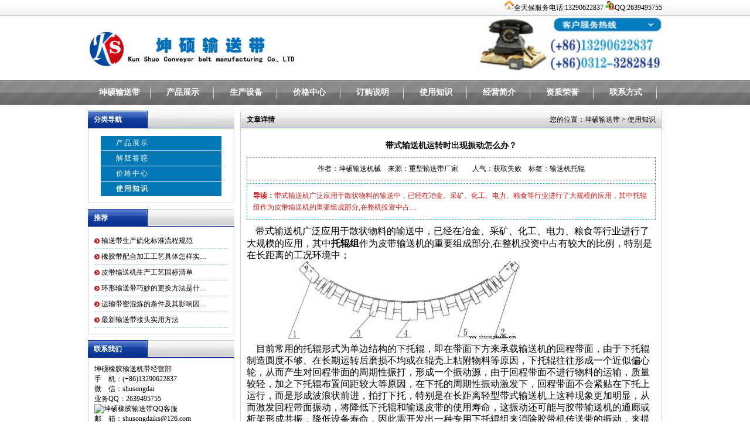

--- FILE ---
content_type: text/html
request_url: https://www.shusongdai86.com/zhuanyezhishi/523.html
body_size: 6020
content:
<!DOCTYPE html PUBLIC "-//W3C//DTD XHTML 1.0 Transitional//EN" "http://www.w3.org/TR/xhtml1/DTD/xhtml1-transitional.dtd"><html xmlns="http://www.w3.org/1999/xhtml"><head><meta http-equiv="Content-Type" content="text/html; charset=gb2312" /><title>带式输送机运转时出现振动怎么办？_专业橡胶输送带生产厂家</title><meta name="keywords" content="托辊如何避免振动" /><meta name="description" content="带式输送机广泛应用于散状物料的输送中，已经在冶金、采矿、化工、电力、粮食等行业进行了大规模的应用，其中托辊组作为皮带输送机的重要组成部分,在整机投资中占…" /><link href="/skins/pcfinal/pcfinal.css" rel="stylesheet" type="text/css" /><script>var webdir="/";</script><script src="/editor/xheditor/jquery.js" language="javascript"></script><script type="text/javascript" src="/editor/xheditor/editor.js" charset="utf-8" ></script><script src="/skins/pcfinal/js/pcfinal.js" language="javascript"></script></head><body><div id="top_main">	<div id="top" class="layout_center">		<p> <img src="/skins/pcfinal/images/home.gif" alt="坤硕工业运输带制造公司网站" />全天候服务电话:13290622837 <img src="/skins/pcfinal/images/bbs.gif" alt="公司qq号码" />QQ:2639495755 </p>			<div id="logo" ><h1><a href="http://www.shusongdai86.com/" target="_self" title="坤硕工业橡胶输送带生产厂家"><img src="http://www.shusongdai86.com/skins/pcfinal/images/logo.jpg" width="400" height="100" alt="坤硕工业橡胶输送带生产厂家" /></a></h1></div>		<div id="site_name">		 <p> <img src="/skins/pcfinal/Images/ksdianhua.jpg" alt="坤硕橡胶输送带生产厂家联系电话" width="313" height="95" border="0" />		   </p>			</div></div></div><div id="navigation_main">	<div id="navigation" class="layout_center">		<ul>			<li><a href="http://www.shusongdai86.com/">坤硕输送带</a></li>			<li><a href="http://www.shusongdai86.com/chanpinzhanshi/">产品展示</a></li>			<li><a href="http://www.shusongdai86.com/shebei.html">生产设备</a></li>			<li><a href="http://www.shusongdai86.com/xiazaizhongxin/">价格中心</a></li>			<li><a href="http://www.shusongdai86.com/dinggou.html">订购说明</a></li>                        <li><a href="http://www.shusongdai86.com/zhuanyezhishi/">使用知识</a></li>                        <li><a href="http://www.shusongdai86.com/about.html">经营简介</a></li>                        <li><a href="http://www.shusongdai86.com/zizhi.html">资质荣誉</a></li>			<li><a href="http://www.shusongdai86.com/contact.html">联系方式</a></li>		</ul>	</div></div><div id="content_main"><div id="content_title" class="layout_center"> </div><div id="content_body" class="layout_center">	<div id="left">		<div class="left_title">			<h2>分类导航</h2>		</div>		<div class="left_body"><div id="nav">			<dl>									<dd><a href="/chanpinzhanshi/"  >产品展示</a></dd>										<dd><a href="/xinwenzixun/"  >解疑答惑</a></dd>										<dd><a href="/xiazaizhongxin/"  >价格中心</a></dd>										<dd><a href="/zhuanyezhishi/" style="font-weight:bold;" >使用知识</a></dd>								</dl>		</div></div>		<div class="left_bottom"></div>		<div class="left_title">			<h2>推荐</h2>		</div>		<div class="left_body">			<ul class="text_list">								<li><a href="/zhuanyezhishi/162.html" title="输送带生产硫化标准流程规范" >输送带生产硫化标准流程规范</a></li>								<li><a href="/zhuanyezhishi/391.html" title="橡胶带配合加工工艺具体怎样实施的?" >橡胶带配合加工工艺具体怎样实…</a></li>								<li><a href="/zhuanyezhishi/152.html" title="皮带输送机生产工艺国标清单" >皮带输送机生产工艺国标清单</a></li>								<li><a href="/zhuanyezhishi/525.html" title="环形输送带巧妙的更换方法是什么？" >环形输送带巧妙的更换方法是什…</a></li>								<li><a href="/zhuanyezhishi/499.html" title="运输带密混炼的条件及其影响因素" >运输带密混炼的条件及其影响因…</a></li>								<li><a href="/zhuanyezhishi/13.html" title="最新输送带接头实用方法" >最新输送带接头实用方法</a></li>							</ul>		</div>		<div class="left_bottom"></div>		<div class="left_title">			<h2>联系我们</h2>		</div>		<div class="left_body">			<ul class="text_list">				坤硕橡胶输送机带经营部<br>手　机：(+86)13290622837<br>微　信：shusongdai<br>业务QQ：2639495755 <a target="_blank" href="http://wpa.qq.com/msgrd?v=3&uin=2639495755&site=qq&menu=yes" rel="nofollow"><img border="0" src="http://wpa.qq.com/pa?p=2:2639495755:51" alt="坤硕橡胶输送带QQ客服" title="坤硕橡胶输送带QQ客服"/></a><br>邮　箱：shusongdaiks@126.com<br>传　真：(+86)0312-3282849<br>M S N：shusongdai@msn.cn<br>厂　址：河北保定博野东王各庄村南			</ul>		</div>		<div class="left_bottom"></div>		<div class="left_title">			<h2>给我们留言</h2>		</div>		<div class="left_body">			<table class="layout_table">				<form onsubmit="return checkcomment(this);">					<tr>						<td>姓名：							<input name="username" class="input" maxlength="10" />							<input type="hidden" name="id" value="523" /></td>					</tr>					<tr>						<td><textarea id="content" name="content" class="xheditor-mini"></textarea></td>					</tr>														</form>			</table>		</div>		<div class="left_bottom"></div>	</div>	<div id="right">		<div class="right_title"><span class="float_right">您的位置：<a href="/">坤硕输送带</a>  > <a href=/zhuanyezhishi/>使用知识</a></span>			<h2>文章详情</h2>		</div>		<div class="right_body">			<h2 class="info_title">带式输送机运转时出现振动怎么办？</h2>			<div class="info_other">作者：坤硕输送机械　来源：重型输送带厂家　　人气：<span id="show_i_hits">				<script>get_hits(523,1,0,"show_i_hits")</script>		  </span>　标签：输送机托辊</div>				<div class="info_intro"><strong>导读：</strong>带式输送机广泛应用于散状物料的输送中，已经在冶金、采矿、化工、电力、粮食等行业进行了大规模的应用，其中托辊组作为皮带输送机的重要组成部分,在整机投资中占…</div>			<div class="info_content"><p>&nbsp; &nbsp; &nbsp;<span style="font-family:宋体;FONT-SIZE: 12pt">带式输送机广泛应用于散状物料的输送中，已经在冶金、采矿、化工、电力、粮食等行业进行了大规模的应用，其中<strong><a href="http://www.shusongdai86.com/chanpinzhanshi/tuogunxilie/55.html" target="_blank">托辊组</a></strong>作为皮带输送机的重要组成部分,在整机投资中占有较大的比例，特别是在长距离的工况环境中；<br /></span><span style="font-family:宋体;FONT-SIZE: 12pt">&nbsp;&nbsp;&nbsp;&nbsp;&nbsp;&nbsp;&nbsp;&nbsp;&nbsp;&nbsp;&nbsp;&nbsp;&nbsp;&nbsp; &nbsp;&nbsp;</span> <img style="WIDTH: 395px; HEIGHT: 134px" alt="皮带输送机可调型托辊组件图" src="/Upfile/2014425/2014042504172579.jpg" width="415" height="107" />&nbsp;<span style="font-family:宋体;FONT-SIZE: 12pt"><br />&nbsp; &nbsp; 目前常用的托辊形式为单边结构的下托辊，即在带面下方来承载输送机的回程带面，由于下托辊制造圆度不够、在长期运转后磨损不均或在辊壳上粘附物料等原因，下托辊往往形成一个近似偏心轮，从而产生对回程带面的周期性振打，形成一个振动源，由于回程带面不进行物料的运输，质量较轻，加之下托辊布置间距较大等原因，在下托的周期性振动激发下，回程带面不会紧贴在下托上运行，而是形成波浪状前进，拍打下托，特别是在长距离轻型带式输送机上这种现象更加明显，从而激发回程带面振动，将降低下托辊和输送皮带的使用寿命，这振动还可能与胶带输送机的通廊或析架形成共振，降低设备寿命，因此</span><span style="font-family:宋体;FONT-SIZE: 12pt">需开发出一种专用下托辊组来消除胶带机传送带的振动，来提高输送设备运行的稳定性，并延长下托辊、输送皮带和设备整体的使用周期；<br /></span><span style="font-family:宋体;FONT-SIZE: 12pt">&nbsp;<br />&nbsp; &nbsp; 根据业内经验我们可以通过主辊来支撑回程带面，副辊抑制回程带面振动的原理，来达到提高输送设备运行稳定性，并输送设备整体寿命的目的,即使用</span><span style="font-family:宋体;FONT-SIZE: 12pt"><strong>防振动型下托辊组</strong>，此结构包括了至少一个沿传送胶带方向并列分布的托辊副，包括可绕其自身轴旋转的主辊和平行设置于主辊上方的副辊，主、副辊之间预留有用于运输皮带回程带面便于进行穿过的</span><span style="font-family:宋体;font-size:16px;">可调</span><span style="font-family:宋体;FONT-SIZE: 12pt">间距，</span><span style="font-family:宋体;FONT-SIZE: 12pt">托辊副还包括了机械支架，主辊安装于支架上，副辊以绕其自身轴旋转的方式装配在了支架本体上；<br /></span><span style="font-family:宋体;FONT-SIZE: 12pt">&nbsp;&nbsp;&nbsp;&nbsp;&nbsp;&nbsp;&nbsp;&nbsp;&nbsp;&nbsp;&nbsp;&nbsp;&nbsp;&nbsp;&nbsp;&nbsp;&nbsp;&nbsp;&nbsp;&nbsp;&nbsp;&nbsp;&nbsp;&nbsp;&nbsp;&nbsp;&nbsp;&nbsp;&nbsp;&nbsp;&nbsp;&nbsp;&nbsp;&nbsp;&nbsp;&nbsp;&nbsp;&nbsp;&nbsp;&nbsp;&nbsp;&nbsp;&nbsp;&nbsp;&nbsp;&nbsp;&nbsp;&nbsp;&nbsp;&nbsp;&nbsp;&nbsp;&nbsp;&nbsp;&nbsp;&nbsp;&nbsp;&nbsp;&nbsp;&nbsp;<br />&nbsp;&nbsp;&nbsp; 在使用时，可将托辊副沿输送皮带的方向随机布置、间隔布置或连续布置，主辊对回程带面起支撑作用，副辊抑制回程带面的振动，能够起滤波作用，</span><span style="font-family:宋体;font-size:16px;">副辊与传送皮带之间的摩擦较小，可将副辊</span><span style="font-family:宋体;font-size:16px;">固定设置于支架</span><span style="font-family:宋体;font-size:16px;">上同样可以实现抑制回程带面振动的作用，</span><span style="font-family:宋体;FONT-SIZE: 12pt">有效提高设备运行的稳定性，延长设备的使用寿命，保障设备运行平稳，可替代普通型下</span><span style="font-family:宋体;FONT-SIZE: 12pt">托辊组结构，并广泛地应用于带式输送机，可为冶金、采矿、化工、电力、粮食等相关行业带来更大的经济效益；<br />&nbsp;&nbsp;&nbsp;&nbsp;&nbsp;&nbsp;&nbsp;&nbsp;&nbsp;&nbsp;&nbsp;&nbsp;&nbsp;&nbsp;&nbsp;&nbsp;&nbsp; <img style="WIDTH: 404px; HEIGHT: 172px" alt="输送机可调型托辊装配图" src="/Upfile/2014425/2014042504240001.jpg" width="341" height="129" /><br />&nbsp;&nbsp;&nbsp; 河北坤硕<a href="http://www.shusongdai86.com" target="_blank">输送带厂家</a>，时刻以科技创新为本，致力于输送设备产品的全民工业高效化应用方案的研发，为民族品牌的国际化腾飞而不断拼搏！</span></p></div>			<div class="info_page"></div>		  <div id="Digg"></div>			<script>Digg_Action(523,'show','loading_up','loading_down','percent01','percent02');</script>			<div class="info_next">				<p>上一篇：										<a href="/xinwenzixun/522.html" >怎样保证输送设备的平稳化运输？</a></p>				<p>下一篇：										<a href="/zhuanyezhishi/524.html" >强力型耐磨耐热输送带的秘密在哪里？</a></p>			</div>		</div>		<div class="right_bottom"></div>		<div class="right_bottom"></div>	</div>	<div class="float_clear"></div></div><div id="content_bottom" class="layout_center"></div><style type="text/css"><!--.STYLE1 {font-weight: bold}--></style><div id="copyright_main">	<div id="copyright" class="layout_center">	经营名称：坤硕输送带经营部 &#160;24小时热线：(+86)13290622837&#160;                厂址：河北保定博野东王各庄村南 &#160;邮箱:shusongdaiks@126.com  <br />	 	 　<a href="http://www.shusongdai86.com/xianchang.html">用户案例</a>　|　<a href="http://www.shusongdai86.com/jiance.html">检测设备</a>　|　<a href="http://www.shusongdai86.com/zuzhijigou.html">组织机构</a>　|　<a href="http://www.shusongdai86.com/wenhua.html">经营文化</a>　|　<a href="http://www.shusongdai86.com/sitemap.html">网站地图</a><br />版权所有：  坤硕工业橡胶输送机带经营部  <img src="/skins/pcfinal/Images/gangting.gif" alt="坤硕橡胶输送带工业经营部110图片" width="31" height="40" /><img src="/skins/pcfinal/Images/beian.gif" alt="坤硕橡胶输送带生产厂家备案许可证图" width="37" height="35" />备案号：冀ICP备13000635号-2&#160;<script type="text/javascript">var cnzz_protocol = (("https:" == document.location.protocol) ? " https://" : " http://");document.write(unescape("%3Cspan id='cnzz_stat_icon_1000399578'%3E%3C/span%3E%3Cscript src='" + cnzz_protocol + "v1.cnzz.com/z_stat.php%3Fid%3D1000399578%26show%3Dpic' type='text/javascript'%3E%3C/script%3E"));</script><br />	    <br>        </div></div><script type='text/javascript' src='http://chat.53kf.com/kf.php?arg=kunshuo&style=1'></script><script>(function(){    var bp = document.createElement('script');    var curProtocol = window.location.protocol.split(':')[0];    if (curProtocol === 'https') {        bp.src = 'https://zz.bdstatic.com/linksubmit/push.js';    }    else {        bp.src = 'http://push.zhanzhang.baidu.com/push.js';    }    var s = document.getElementsByTagName("script")[0];    s.parentNode.insertBefore(bp, s);})();</script><br /><!-- Baidu Button BEGIN --><div id="bdshare" class="bdshare_t bds_tools get-codes-bdshare"><span class="bds_more">分享到：</span><a class="bds_qzone"></a><a class="bds_tsina"></a><a class="bds_tqq"></a><a class="bds_renren"></a><a class="bds_t163"></a><a class="shareCount"></a></div><script type="text/javascript" id="bdshare_js" data="type=tools&amp;uid=6561528" ></script><script type="text/javascript" id="bdshell_js"></script><script type="text/javascript">document.getElementById("bdshell_js").src = " http://bdimg.share.baidu.com/static/js/shell_v2.js?cdnversion=" + Math.ceil(new Date()/3600000)</script><!-- Baidu Button END --></body></html>

--- FILE ---
content_type: text/css
request_url: https://www.shusongdai86.com/skins/pcfinal/pcfinal.css
body_size: 2492
content:
@charset "gb2312";
.bdcs-container .bdcs-clearfix{margin-top: 5px; } 

* { margin:0; padding:0; list-style:none; }
body { font-size:12px; font-family:"宋体"; }
img { border:none; }
/*常用类*/
.layout_center { width:980px; margin:0 auto; }
.float_left { float:left; }
.float_right { float:right; }
.float_clear { clear:both; }
.red { color:red; }
.blue { color:blue; }
.gray { color:gray; }
.text_align_center { text-align:center; }
p { line-height:20px; }
a { color:#000; text-decoration:none; }
a:hover { color:#005083; text-decoration:underline; }
/*头部*/
#top_main { height:137px; background:url(Images/top_main_bg.jpg) top repeat-x; }
#top { height:137px; }
#top p { line-height:27px; text-align:right; }
#logo { background-image:url(../skins/pcfinal/images/logo.jpg) height:100px; width:405px; float:left; margin-top:1px;  }
#logo a {
    display: inline-block;
    height: 100px;
    overflow: hidden;
    position: absolute;
    /*text-indent: -9999px;*/
    top: 30px;
    width: 500px;
}
#site_name { height:100px;  float:center;  margin-top:1px; float:right; background:url(images/site_name.jpg) no-repeat; }
#site_name p { height:100px; text-align:right; }
/*导航栏*/
#navigation_main { background:url(images/navigation_main_bg.jpg) repeat-x; height:42px; }
#navigation { height:42px;}
#navigation li { float:left; line-height:42px; text-align:center; background:url(images/navigation_li_bg.jpg) right no-repeat; width:108px; }
#navigation li a { display:block; color:#FFF; font-weight:bold; font-size:14px; }
#navigation li a:hover { text-decoration:none; background:url(Images/navigation_li_hover_bg.jpg) no-repeat;}
/*搜索条*/
#search_bar { background:url(Images/search_bar_bg.jpg) no-repeat; height:36px; margin-top:5px; padding:0 10px; width:960px; line-height:36px; }
.search_input { width:160px; }
.search_bnt { background:url(Images/search_button.jpg) no-repeat; width:51px; height:27px; border:none; color:#FFF; margin:0; padding:0; }
/*幻灯*/
#banner_main { }
#banner { height:236px; background:url(Images/banner_bg.jpg) no-repeat; padding:10px; width:960px; margin-top:5px; }
/*主体*/
#content_main { }
#content_title { }
#content_body { padding:10px 0; background:#FFF; }
#content_bottom { }
/*主体左侧*/
#left { float:left; width:250px; }
.left_title { background:url(images/left_title_bg.jpg) no-repeat; height:30px; line-height:30px; padding:0 10px; }
.left_title h2 { font-size:12px; color:#FFF; }
.left_body { border:1px solid #D0D0D0; padding:10px; overflow:hidden; zoom:1; }
.left_body dl dt { line-height:20px; font-weight:bold; padding-left:10px; background:url(images/left_dt_ico.jpg) left no-repeat; }
.newright_body { border:1px solid #D0D0D0; padding:10px; overflow:auto; zoom:1; }
.newrightt_body { border:1px solid #D0D0D0; border-right:none; padding:10px; overflow:auto; zoom:1; }
.left_body dl dd { line-height:18px; padding-left:10px; }
.left_bottom { height:10px; }
/*主体新闻*/
#newleft { float:left; width:360px; }
.left_title { background:url(images/newbg.jpg) no-repeat; height:30px; line-height:30px; padding:0 10px; }
.left_title h2 { font-size:12px; color:#FFF; }
.left_body { border:1px solid #D0D0D0; padding:10px; overflow:hidden; zoom:1; }
.left_body dl dt { line-height:20px; font-weight:bold; padding-left:10px; background:url(images/left_dt_ico.jpg) left no-repeat; }
.left_body dl dd { line-height:18px; padding-left:10px; }
.left_bottom { height:10px; }
/*主体右侧*/
#right { float:right; width:720px; background:#FFF; }
.right_title { background:url(images/right_title_bg.jpg) repeat-x; height:30px; line-height:30px; padding-left:10px; padding-right:10px; border-left:1px solid #D0D0D0; border-right:1px solid #D0D0D0; }
.right_title h2 { font-size:12px; }
.right_body { border:1px solid #D0D0D0; border-top:none; padding:10px; overflow:auto; zoom:1; }
.right_bottom { height:10px; }
.index_class { width:370px; }
/*友情链接*/
#link_img_main { }
#link_img { background:#FFF; }
#link_img img { padding:2px; border:1px solid #999999; }
#link_img a:hover img { border:1px solid #CC0000; }
#link_text_main { margin-top: -50px; }
#link_text { text-align:center; line-height:36px; line-width:197px; margin-bottom:5px; }

#bottom_menu_main { }
#bottom_menu { background:#3E98FF; text-align:center; line-height:36px; }
/*版权信息*/
#copyright_main {border-top:1px solid #2B58B5; line-height:26px;}
#copyright {text-align:center; padding:5px 0; }
/*产品相关*/
.picture_list li { float:left; text-align:center; padding:4px; }
.picture_list img { padding:4px; border:1px solid #999999; }
.picture_list a:hover img { border:1px solid #CC0000; }
.picture_list a { line-height:22px; }
.products_title { text-align:center; font-size:16px; padding:10px; }
.products_info { text-align:center; border:1px dashed #666; padding:10px; }
.products_img { text-align:center; padding:10px; }
.products_next { padding:5px; border:1px solid #333; }
/*新闻相关*/
.text_list li { line-height:26px; border-bottom:1px dashed #A9CDE4; padding-left:12px; background:url(images/text_list_ico.jpg) left no-repeat; }
.news_title { text-align:center; font-size:16px; padding:10px; }
.news_content { padding:10px; }
.news_info { text-align:center; border:1px dashed #666; padding:10px; }
.news_next { padding:5px; border:1px solid #333; }
/*留言板*/
.guestbook { border-collapse:collapse; width:100%; margin-top:10px; }
.guestbook th { padding:5px; border:1px solid #ABADB3; text-align:center; }
.guestbook td { padding:5px; border:1px solid #ABADB3; }
/*人才招聘*/
.recruitment { border-collapse:collapse; width:100%; margin-top:10px; }
.recruitment th { padding:5px; border:1px solid #ABADB3; text-align:center; }
.recruitment td { padding:5px; border:1px solid #ABADB3; }
/*分页*/
.page { text-align:center; clear:both; padding:5px; border:1px dashed #999; margin-top:5px; margin-bottom:5px; }
.page a { padding:5px; line-height:22px; margin-right:2px; }
.page span { border:1px solid #999; padding:1px 5px; margin-right:2px; background:#404040; color:#FFF; }
.page input { border:1px solid #999; height:20px; width:20px; line-height:20px; padding:0 5px; margin-right:2px; font-size:12px; }
.page button { border:1px solid #999; width:40px; height:22px; line-height:22px; margin-right:2px; font-size:12px; }
/*信息详情*/
.info_title { text-align:center; font-size:14px; line-height:40px; }
.info_other { padding:10px; border:1px dashed #666; text-align:center; }
.info_intro { padding:10px; border:1px dashed #3AABF7; color:#D21917; line-height:20px; margin-top:5px; }
.info_content { padding:10px 0; }
.info_page { padding:10px 0; text-align:center; }
.info_page a { padding:5px; line-height:22px; margin-right:2px; }
.info_page span { border:1px solid #999; padding:1px 5px; margin-right:2px; background:#404040; color:#FFF; }
.info_next { padding:10px 0; }
/*布局表格*/
.layout_table { border-collapse:collapse; width:100%; margin-top:10px; }
.layout_table th { padding:5px; border:1px solid #AFDDEB; text-align:center; }
.layout_table td { padding:5px; border:1px solid #AFDDEB; }
.xheditor-mini { width:100%; height:100px; }
input, select, textarea { font-size:12px; padding:2px; border:#CCC 1px solid; }
/*Ajax评论*/
.comment_title { height:25px; line-height:25px; font-weight:bold; border:1px solid #1A84D2; border-bottom:none; padding-left:12px; background:#E5ECF4; }
.comment_title span { color:red; }
.comment_content { border:1px solid #1A84D2; padding:10px; overflow:hidden; background:#E5ECF4; margin-bottom:5px; }
.comment_page { text-align:center; clear:both; padding:5px; border:1px dashed #1A84D2; margin-top:5px; margin-bottom:5px; }
.comment_page a { padding:5px; line-height:22px; margin-right:2px; }
.comment_page span { border:1px solid #999; padding:1px 5px; margin-right:2px; background:#404040; color:#FFF; }
#Digg { margin:10px auto 10px auto; padding:0; width:402px; height:59px; display:block; }
#Digg .up { float:left; margin-right:10px; background:url(Images/digg_up.gif) no-repeat; width:196px; height:59px; display:block; cursor:pointer; }
#Digg .up_over { float:left; margin-right:10px; background:url(Images/digg_up_over.gif) no-repeat; width:196px; height:59px; display:block; cursor:pointer; }
#Digg .down { float:left; background:url(Images/digg_down.gif) no-repeat; width:196px; height:59px; display:block; cursor:pointer; }
#Digg .down_over { float:left; background:url(Images/digg_down_over.gif) no-repeat; width:196px; height:59px; display:block; cursor:pointer; }
#Digg .percent { width:60px; height:7px; margin:13px 0 0 18px; overflow:hidden; }
#Digg .percent01 { background:red; height:7px; }
#Digg .percent02 { background:black; height:7px; }
#Digg .percent03 { position:absolute; margin:-10px 0 0 90px; }

#nav, .leftborder {
	border:0px solid #c5c6c9;
	border-top:1px none;
	width:200px;
	padding:1px;
	background-color:#ffffff;
	
}

#nav a {
	display:block;
	height:25px;
	line-height:25px;
	width:180px;
	letter-spacing:2px;
		background-color:#0278B5;
	padding-left:26px;
	color:#ffffff;
	margin-top:1px;
}
#nav a:hover, #nav a:active {
	background:url(images/arr4_a.gif) no-repeat 8px center;
	background-color:#cc0000;
	color:#ffffff;
	width:180px;
	padding-left:28px;
	font-weight:bold;
}
#navv, .leftborder {
	border:0px solid #c5c6c9;
	border-top:1px none;
	width:200px;
	padding:1px;
	
	
}
#navv a {
	display:block;
	height:25px;
	line-height:25px;
	width:180px;
	letter-spacing:2px;
	background-color:#EBEBEB;
	padding-left:26px;
	color:#000000;
	margin-top:1px;
}
#navv a:hover, #navv a:active {
	background:url(images/arr4_a.gif) no-repeat 8px center;
	background-color:#cc0000;
	color:#ffffff;
	width:180px;
	padding-left:28px;
	font-weight:bold;
}

--- FILE ---
content_type: text/css
request_url: https://www.shusongdai86.com/editor/xheditor/skins/default/ui.css
body_size: 1642
content:
.xhEdt_default table, .xhEdt_default tr, .xhEdt_default td, .xhEdt_default iframe {border:0; margin:0; padding:0; background:transparent; white-space:nowrap; text-decoration:none; font-weight:normal; color:#000}

.xhEdt_default table.xhEdtLayout {display:inline-table;background:#F0F0EE; border:1px solid #AFDDEB;width:100%;height:100%;}/*Editor By IT平民*/
.xhEdt_default td.xhEdtTool {background:#F8FDFF;border-bottom:1px solid #AFDDEB;padding:2px;}/*Editor By IT平民*/

.xhEdt_default td.xhEdtTool span{float:left;margin:2px 0px;}
.xhEdt_default td.xhEdtTool br{clear:left;}

.xhEdt_default span.xhEdtGStart{display:none;}
.xhEdt_default span.xhEdtGEnd{display:none;}
.xhEdt_default span.xhEdtSeparator {display:block;height:20px;width:4px;background:url(img/icons.gif) no-repeat -692px 0;margin:0 2px}/*Editor By IT平民*/

.xhEdt_default a.xhEdtButton{display:block;margin:1px;border:0px; width:20px; height:20px;}
.xhEdt_default a.xhEdtButton span{opacity:0.3; -ms-filter:'alpha(opacity=30)'; filter:alpha(opacity=30);}
.xhEdt_default a.xhEdtEnabled span{opacity:1; -ms-filter:'alpha(opacity=100)'; filter:alpha(opacity=100);}
.xhEdt_default a.xhEdtEnabled:hover {margin:0px;border:1px solid #999; background:#fff;}
.xhEdt_default a.xhEdtActive{margin:0px;border:1px solid #999; background:#fff;}

.xhEdt_default a.xhEdtButton span{display:block;margin:0px;height:20px;width:20px;}
.xhEdt_default span.xhEdtIcon{background:url(img/icons.gif) no-repeat 20px 20px}

.xhEdt_default span.xhEdtBtnCut {background-position:0 0}
.xhEdt_default span.xhEdtBtnCopy {background-position:-20px 0}
.xhEdt_default span.xhEdtBtnPaste {background-position:-40px 0}
.xhEdt_default span.xhEdtBtnPastetext {background-position:-60px 0}
.xhEdt_default span.xhEdtBtnBlocktag {background-position:-80px 0}
.xhEdt_default span.xhEdtBtnFontface {background-position:-100px 0}
.xhEdt_default span.xhEdtBtnFontSize {background-position:-120px 0}
.xhEdt_default span.xhEdtBtnBold {background-position:-140px 0}
.xhEdt_default span.xhEdtBtnItalic {background-position:-160px 0}
.xhEdt_default span.xhEdtBtnUnderline {background-position:-180px 0}
.xhEdt_default span.xhEdtBtnStrikethrough {background-position:-200px 0}
.xhEdt_default span.xhEdtBtnFontColor {background-position:-220px 0}
.xhEdt_default span.xhEdtBtnBackColor {background-position:-240px 0}
.xhEdt_default span.xhEdtBtnRemoveformat {background-position:-260px 0}

.xhEdt_default span.xhEdtBtnAlign {background-position:-280px 0}
.xhEdt_default span.xhEdtBtnList {background-position:-300px 0}
.xhEdt_default span.xhEdtBtnOutdent {background-position:-320px 0}
.xhEdt_default span.xhEdtBtnIndent {background-position:-340px 0}

.xhEdt_default span.xhEdtBtnLink {background-position:-360px 0}
.xhEdt_default span.xhEdtBtnUnlink {background-position:-380px 0}
.xhEdt_default span.xhEdtBtnImg {background-position:-400px 0}
.xhEdt_default span.xhEdtBtnFlash {background-position:-420px 0}
.xhEdt_default span.xhEdtBtnMedia {background-position:-440px 0}
.xhEdt_default span.xhEdtBtnEmot {background-position:-460px 0}
.xhEdt_default span.xhEdtBtnTable {background-position:-480px 0}

.xhEdt_default span.xhEdtBtnSource {background-position:-500px 0}
.xhEdt_default span.xhEdtBtnPreview {background-position:-520px 0}
.xhEdt_default span.xhEdtBtnFullscreen {background-position:-540px 0}
.xhEdt_default span.xhEdtBtnCustom {background-position:-640px 0}/*Add By IT平民*/

.xhEdt_default span.xhEdtBtnAbout {background-position:-560px 0}

.xhEdt_default .xhEdtIframeArea{height:100%;}
.xhEdt_default iframe {display:block;background:#fff;width:100%;height:100%;}

.xhEdt_Fullfix{overflow:hidden;}
.xhEdt_Fullfix body{overflow:hidden;width:100%;height:100%;}
.xhEdt_Fullscreen{top:0px;left:0px;position:fixed;z-index:999999;width:100%;height:100%;background:#fff;}
* html .xhEdt_Fullscreen{position: absolute;_top:expression((document.compatMode?documentElement.scrollTop:document.body.scrollTop)+'px');height: expression((document.compatMode?documentElement.offsetHeight:document.body.offsetHeight) + 'px');}

#xhEdtPanel{display:none;position:absolute;z-index:1000000;border:#999 1px solid;background:#fff;text-align:left;}
#xhEdtCntLine{display:none;position:absolute;z-index:1000000;background:#fff;width:20px;height:1px;}

.xhEdtMenu{padding:2px;overflow-x:hidden;overflow-y:auto;max-height:230px;}
.xhEdtMenu a{display:block;padding:3px 20px 3px 3px;font-size:12px;color:#000;text-decoration:none;white-space:nowrap;}
.xhEdtMenu a:hover{background:#e5e5e5;text-decoration:none;color:#000;}
.xhEdtMenu p,.xhEdtMenu h1,.xhEdtMenu h2,.xhEdtMenu h3,.xhEdtMenu h4,.xhEdtMenu h5,.xhEdtMenu h6,.xhEdtMenu pre,.xhEdtMenu address,.xhEdtMenu div{margin:0}

.xhEdtEmot{padding:5px;}
.xhEdtEmot img{border:0px}
.xhEdtEmot a{display:inline-block;margin:1px;padding:5px;	background:#F8F8F8;	border:#DFDFDF 1px solid;	width:23px;	text-align:center;}
.xhEdtEmot a:hover{border:#999 1px solid;}

.xhEdtColor{padding:5px;}
.xhEdtColor a{display:inline-block;margin:1px;border:#999 1px solid;width:12px;height:10px;}
.xhEdtColor a:hover{border:#000 1px solid;}
.xhEdtColor a img{display:none;}

.xhEdtDialog{padding:10px;font-size:12px;font-family: Simsun;}
.xhEdtDialog a{text-decoration:underline;color:#00f;}
.xhEdtDialog a:hover{text-decoration:underline;color:#00f}
.xhEdtDialog div{padding:2px 0px;}
.xhEdtDialog input[type=text]{width:160px;height:16px;font-size:12px;border:1px #ABADB3 solid;}
.xhEdtDialog input[type=button]{margin:0;border-width:1px;background:#F0F0F0;cursor:pointer;}
.xhEdtDialog .upload{position: relative;display:inline-block;width:162px;}
.xhEdtDialog .upload .text {position: absolute;width:107px;top: 0px;left: 0px;z-index: 3;}
.xhEdtDialog .upload .btn{position: absolute;top: 0px;left: 112px;width:50px;z-index: 1;padding:0;}
.xhEdtDialog .upload .file {cursor:pointer;position: absolute;top: 0px;left: 0px;width:162px;opacity:0;-ms-filter:'alpha(opacity=0)';filter:alpha(opacity=0);z-index: 2;}

.xhEdtUploadIO{position:absolute;top:-1000px;left:-1000px;}
.xhEdtUploadForm{position:absolute;top:-1200px;left:-1200px;}

.xhEdtOverlay{position: fixed;z-index:9999999;top: 0px;left: 0px;height:100%;width:100%;background-color:#000;filter:alpha(opacity=20);-moz-opacity: 0.20;opacity: 0.20;}
* html .xhEdtOverlay { /* ie6 hack */
position: absolute;
height: expression(document.body.scrollHeight > document.body.offsetHeight ? document.body.scrollHeight : document.body.offsetHeight + 'px');
}

.xhEdtModal{position: fixed;z-index: 99999999;text-align:left;top:50%;left:50%;background:#fff;border:1px solid #bbb;font-size:12px;}
* html .xhEdtModal { /* ie6 hack */
position: absolute;
margin-top: expression(0 - parseInt(this.offsetHeight / 2) + (TBWindowMargin = document.documentElement && document.documentElement.scrollTop || document.body.scrollTop) + 'px');
}
.xhEdtTitle{padding:5px;background:#F0F0EE;border-bottom:1px solid #bbb;}
.xhEdtClose{float:right;display:block;width:16px;height:16px;background:url(img/close.gif);cursor:pointer;}
.xhEdtContent{padding:5px;}

--- FILE ---
content_type: text/css
request_url: https://www.shusongdai86.com/editor/xheditor/skins/default/iframe.css
body_size: 99
content:
html{height:100%;}
body{font-family: Arial, Verdana, sans-serif;font-size:12px;background-color: #FFFFFF;word-break:break-all;}

.editMode{margin:5px;padding:0px;overflow-y:auto;word-break:break-all;}
.editMode table:not([border]){border-collapse:collapse;border:1px dotted #d3d3d3;}
.editMode table:not([border]) th,.editMode table:not([border]) td{border:1px dotted #d3d3d3;}
.editMode embed{display:inline-block;border:1px dashed #FF4E4E;}
.editMode embed[type="application/x-shockwave-flash"]{background:url(img/flash.gif) center center no-repeat;}
.editMode embed[type="application/x-mplayer2"]{background:url(img/wmp.gif) center center no-repeat;}

.sourceMode{margin:0px;padding:0px;overflow:hidden;height:100%;}
.sourceMode textarea{border:0px;margin:0px;padding:0px;width:100%;height:100%;overflow-y:auto;}

.previewMode{margin:5px;padding:0px;}


--- FILE ---
content_type: application/javascript
request_url: https://www.shusongdai86.com/skins/pcfinal/js/pcfinal.js
body_size: 2734
content:
function killErrors() {return true;}
window.onerror = killErrors;
var Ajax_msg="获取失败";
$(pageInit);
var editor;
function pageInit()
{
	editor=$('#content').xheditor(true)[0].xheditor;
}
//代码运行	
function runcode(codeBtn)
{
	var codeText=codeBtn.parentNode.firstChild;
	var codeValue=codeText.value;
	var rng=window.open('','','');
		rng.opener=null;
		rng.document.write(codeValue);
		rng.document.close();
}

//复制代码
function copycode(codeBtn)
{
	var codeText=codeBtn.parentNode.firstChild;
	var rng=codeText.createTextRange();
		rng.moveToElementText(codeText);
		rng.scrollIntoView();
		rng.select();
		rng.execCommand("Copy");
		rng.collapse(false);
}

//保存代码
function savecode(codeBtn)
{	
	var winname=window.open('about:blank', '_blank', 'top=100');
		winname.document.open();
		winname.document.write(codeBtn.parentNode.firstChild.value);
		winname.document.execCommand('saveas','','runcode.htm');
		winname.close();		
}

//JS版的Server.UrlEncode编码函数
function urlEncode(str) 
{ 
    str = str.replace(/./g,function(sHex) 
    { 
        window.EnCodeStr = ""; 
        window.sHex = sHex; 
        window.execScript('window.EnCodeStr=Hex(Asc(window.sHex))',"vbscript"); 
        return window.EnCodeStr.replace(/../g,"%$&"); 
    }); 
    return str; 
} 

function trim(s){return  s.replace(/(^\s*)|(\s*$)/g,  "");} 

function setTab(name,cursel,n){
	for(i=1;i<=n;i++){
		var menu=$('#'+name+i);
		var con=$("#con_"+name+"_"+i);
		menu[0].className=i==cursel?"hover":"";
		con[0].style.display=i==cursel?"block":"none";
	}
}

function load_menu(t0,t1,t2)
{
	var t3=location.href;
	//alert(t3);
	if(t3.indexOf(t0)!="-1"){$("#"+t2).addClass(t1);}
}

function Get_Spider()
{
	$.ajax({
	type: "get",
	cache:false,
	url: webdir+"inc/Spider.asp",
	timeout: 20000,
	error: function(){},
	success: function(){}
	});
}

function gourl(t0,t1,t2,t3)
{
	var t4=$("#gopage")[0].value;
	t4=parseInt(t4);
	if (isNaN(t4)){t4=1;}
	if (t4<=1){t4=1;}
	if (t4>=t0){t4=t0;}
	if (t3==1)
	{
		if (t4<=1){t5=t1+t2;}else{t4=t4-1;t5=t1+"_"+t4+t2;}
	}
	else{
		if (t4<=1){t5=t1+t2;}else{t5=t1+t4+t2;}
		}
	location.href=t5;
}

function get_hits(t0,t1,t2,t3)
{
	$('#'+t3).html("<img src="+webdir+"skins/pcfinal/images/loading.gif>");
	$.ajax({
	type: "get",
	cache:false,
	url: webdir+"inc/gethits.asp?id="+t0+"&action="+t1+"&t="+t2+"",
	timeout: 20000,
	error: function(){$('#'+t3).html(Ajax_msg);},
	success: function(t0){$('#'+t3).html(t0);}
	});
}

function Get_Digg(t0,t1)
{
	$('#'+t1).html("<img src="+webdir+"skins/pcfinal/images/loading.gif>");
	$.ajax({
	type: "get",
	cache:false,
	url: webdir+"inc/Digg.asp?id="+t0+"",
	timeout: 20000,
	error: function(){$('#'+t1).html(Ajax_msg);},
	success: function(t0){$('#'+t1).html(t0);}
	});
}

function Digg(t0,t1,t2)
{
	$('#'+t2).html("<img src="+webdir+"skins/pcfinal/images/loading.gif>");
	$.ajax({
	type: "get",
	cache:false,
	url: webdir+"inc/Digg.asp?id="+t0+"&action=Digg",
	timeout: 20000,
	error: function(){$('#'+t2).html(Ajax_msg);},
	success: function(t3){$('#'+t2).html(t3.substring(1));if(t3.substring(0,1)==0){Get_Digg(t0,t1)}}
	});
}

function Digg_Action(t0,t1,t2,t3,t4,t5)
{
	$.ajax({
	type: "get",
	cache:false,
	url: webdir+"Plug/Digg.asp?id="+t0+"&action="+t1+"",
	timeout: 20000,
	error: function(){alert(Ajax_msg);},
	success: function(t6){
		var t7=t6.split(':');
		var sUp=parseInt(t7[0]);
		var sDown=parseInt(t7[1]);
		var sTotal=sUp+sDown;
		if(sTotal==0)
		{
			var spUp=0;var spDown=0;
		}
		else
		{
		var spUp=(sUp/sTotal)*100;
		spUp=Math.round(spUp*10)/10;
		var spDown=100-spUp;
		spDown=Math.round(spDown*10)/10;
		}
		var t8=t7[2];
		if (t8==1)
		{
			$('#'+t2).html(spUp+"%("+sUp+")");
			$('#'+t3).html(spDown+"%("+sDown+")")
			$('#'+t4)[0].style.width=spUp+'%';
			$('#'+t5)[0].style.width=spDown+'%';
		}
		else{alert('您不是已表过态了嘛！');}
		}
	});
}

function get_comment(t0,t1)
{
	$('#'+t1).html("<img src="+webdir+"skins/pcfinal/images/loading.gif>");
	$.ajax({
	type: "get",
	cache:false,
	url: webdir+"inc/gethits.asp?id="+t0+"&action=2",
	timeout: 20000,
	error: function(){$('#'+t1).html(Ajax_msg)},
	success: function(t0){$('#'+t1).html(t0);}
	})
}


function checksearch(theform)
{
	if (trim(theform.key.value)=='')
	{alert('关键字不能为空');
	theform.key.focus();
	theform.key.value='';
	return false
	}
	if (theform.key.value=='请输入关键字')
	{alert('关键字不能为空');
	theform.key.focus();
	theform.key.value='';
	return false
	}
	if(navigator.userAgent.indexOf("MSIE")>0){
	window.location.href=webdir+"search/?/"+urlEncode(trim(theform.key.value))+"/";}
	else{window.location.href=webdir+"search/?/"+trim(theform.key.value)+"/";}
	return false
}
function checkcomment(theform)
{
	if (trim(theform.username.value)=='')
	{alert('姓名不能为空');
		theform.username.focus();
		theform.username.value='';
		return false
	}
	if (trim(editor.getSource())=='')
	{alert('内容不能为空');
		editor.focus();
		theform.content.value='';
		return false
	}
	if (trim(theform.yzm.value)=='')
	{   alert('验证码不能为空');
		theform.yzm.focus();
		theform.yzm.value='';
		return false
	}
	var param;
	param=webdir+"plug/comment.asp?action=save";
	param+="&username="+escape(trim(theform.username.value));
	param+="&content="+escape(trim(theform.content.value));
	param+="&yzm="+escape(trim(theform.yzm.value));
	param+="&id="+escape(trim(theform.id.value));
	$('#showmsg').html("<img src="+webdir+"skins/pcfinal/images/loading.gif>");
	$.ajax({
	type:"get",
	cache:false,
	url:param,
	timeout:20000,
	error:function(){$('#showmsg').html(Ajax_msg);},
	success:function(t0)
	{
		$('#showmsg').html(t0.substring(1));
		if(t0.substring(0,1)==0){theform.username.value='';theform.yzm.value='';editor.setSource('');$("#yzm_num")[0].src = $("#yzm_num")[0].src+"&"+Math.random();get_comment(theform.id.value,'show_i_commentnum');load_comment(theform.id.value,'comment_list');}
		}
	});
	return false
}


function load_comment(t0,t1)
{
	$('#'+t1).html("<img src="+webdir+"skins/pcfinal/images/loading.gif>");
	$.ajax({
	type: "get",
	cache:false,
	url:webdir+"plug/comment.asp?id="+t0+"&t0="+t1+"",
	timeout: 20000,
	error:function(){$('#'+t1).html(Ajax_msg)},
	success:function(t0){$('#'+t1).html(t0.substring(1));}
	})
}

function get_comment_page(t0,t1,t2)
{
	$('#'+t2).html("<img src="+webdir+"skins/pcfinal/images/loading.gif>");
	$.ajax({
	type: "get",
	cache:false,
	url:webdir+"plug/comment.asp?id="+t1+"&page="+t0+"&t0="+t2+"",
	timeout:20000,
	error:function(){$('#'+t2).html(Ajax_msg)},
	success:function(t0){$('#'+t2).html(t0);}
	})
}

function checkbook(theform)
{  
	if (trim(theform.username.value)=='')
	{   alert('姓名不能为空');
		theform.username.focus();
		theform.username.value='';
		return false
	}
	if (trim(editor.getSource())=='')
	{   alert('内容不能为空');
		editor.focus();
		theform.content.value='';
		return false
	}
	if (trim(theform.yzm.value)=='')
	{   alert('验证码不能为空');
		theform.yzm.focus();
		theform.yzm.value='';
		return false
	}
	var param;
	param=webdir+"plug/book.asp?action=save";
	param+="&username="+escape(trim(theform.username.value));
	param+="&content="+escape(trim(theform.content.value));
	param+="&yzm="+escape(trim(theform.yzm.value));
	$('#showmsg').html("<img src="+webdir+"skins/pcfinal/images/loading.gif>");
	$.ajax({
	type:"post",
	cache:false,
	url:param,
	timeout:20000,
	error:function(){$('#showmsg').html(Ajax_msg);},
	success:function(t0)
	{
		$('#showmsg').html(t0.substring(1));
		if(t0.substring(0,1)==0){theform.username.value='';editor.setSource('');$('#showmsg').html("<img src="+webdir+"skins/pcfinal/images/loading.gif>发布成功");setTimeout("window.location.href='?';","1000");}
		}
	});
	return false
}
function checkLink(theform)
{  
	if (trim(theform.t0.value)=='')
	{   alert('网站不能为空');
		theform.t0.focus();
		theform.t0.value='';
		return false
	}
	if (trim(theform.t1.value)=='')
	{   alert('网址不能为空');
		theform.t1.focus();
		theform.t1.value='';
		return false
	}
	if (trim(theform.t3.value)=='')
	{   alert('验证码不能为空');
		theform.t3.focus();
		theform.t3.value='';
		return false
	}
	var param;
	param=webdir+"plug/link.asp?action=save";
	param+="&t0="+escape(trim(theform.t0.value));
	param+="&t1="+escape(trim(theform.t1.value));
	param+="&t2="+escape(trim(theform.t2.value));
	param+="&t3="+escape(trim(theform.t3.value));
	$('#showmsg').html("<img src="+webdir+"skins/pcfinal/images/loading.gif>");
	$.ajax({
	type:"post",
	cache:false,
	url:param,
	timeout:20000,
	error:function(){$('#showmsg').html(Ajax_msg);},
	success:function(t0)
	{
		$('#showmsg').html(t0.substring(1));
		if(t0.substring(0,1)==0){theform.t0.value='';theform.t1.value='';theform.t2.value='';theform.t3.value='';$("#yzm_num")[0].src = $("#yzm_num")[0].src+"&"+Math.random();$('#showmsg').html(t0.substring(1));}
		}
	});
	return false
}

function checkvote(theform,t1)
{  
	var temp=""; 
	for(var i=0;i<theform.vote.length;i++) 
	{ 
	if(theform.vote[i].checked) 
	temp+=theform.vote[i].value+","; 
	}
	if(temp==""){
		$("#showvote").html("至少选择一个选项");
	return false
	}
	var param;
	param=webdir+"plug/vote.asp?action=save";
	param+="&t0="+escape(trim(temp));
	param+="&id="+escape(trim(theform.vote_id.value));
	$('#showvote').html("<img src="+webdir+"skins/pcfinal/images/loading.gif>");
	$.ajax({
	type:"post",
	cache:false,
	url:param,
	timeout:20000,
	error:function(){$('#showvote').html(Ajax_msg);},
	success:function(t0)
	{
		$('#showvote').html(t0.substring(1));
		if(t0.substring(0,1)==0){$('#showvote').html(t0.substring(1));if(t1==1){window.location.href='?id='+theform.vote_id.value+'';}}
		}
	});
	return false
}

function checkPublish(theform)
{  
	if (trim(theform.t0.value)=='')
	{   alert('标题不能为空');
		theform.t0.focus();
		theform.t0.value='';
		return false
	}
	if (trim(theform.t1.value)=='')
	{   alert('作者不能为空');
		theform.t1.focus();
		theform.t1.value='';
		return false
	}
	if (trim(theform.t2.value)=='')
	{   alert('来源不能为空');
		theform.t2.focus();
		theform.t2.value='';
		return false
	}
	if (trim(theform.t3.value)=='0')
	{   alert('请选择栏目');
		theform.t3.focus();
		return false
	}
	if (trim(editor.getSource())=='')
	{   alert('内容不能为空');
		editor.focus();
		theform.content.value='';
		return false
	}
	if (trim(theform.yzm.value)=='')
	{   alert('验证码不能为空');
		theform.yzm.focus();
		theform.yzm.value='';
		return false
	}
}

//内容页复制网址
function copyurl(id){
var testCode=$("#"+id)[0].value;
	if(copy2Clipboard(testCode)!=false)
		{
			$("#"+id).select();
			alert("已复制，使用Ctrl+V粘贴出来发给你的朋友吧`");
		}
}
copy2Clipboard=function(txt)
{
if(window.clipboardData)
{
	window.clipboardData.clearData();
	window.clipboardData.setData("Text",txt);
}
else if(navigator.userAgent.indexOf("Opera")!=-1)
{
	window.location=txt;
}
else if(window.netscape)
{
	try{
	   netscape.security.PrivilegeManager.enablePrivilege("UniversalXPConnect");
	}
catch(e){
   alert("您的firefox安全限制限制您进行剪贴板操作，请打开'about:config'将signed.applets.codebase_principal_support'设置为true'之后重试。");
   return false;
}
var clip=Components.classes['@mozilla.org/widget/clipboard;1'].createInstance

(Components.interfaces.nsIClipboard);
if(!clip)return;
var trans=Components.classes['@mozilla.org/widget/transferable;1'].createInstance

(Components.interfaces.nsITransferable);
if(!trans)return;
trans.addDataFlavor('text/unicode');
var str=new Object();
var len=new Object();
var str=Components.classes["@mozilla.org/supports-string;1"].createInstance
(Components.interfaces.nsISupportsString);
var copytext=txt;str.data=copytext;
trans.setTransferData("text/unicode",str,copytext.length*2);
var clipid=Components.interfaces.nsIClipboard;
if(!clip)return false;
clip.setData(trans,null,clipid.kGlobalClipboard);
}
}